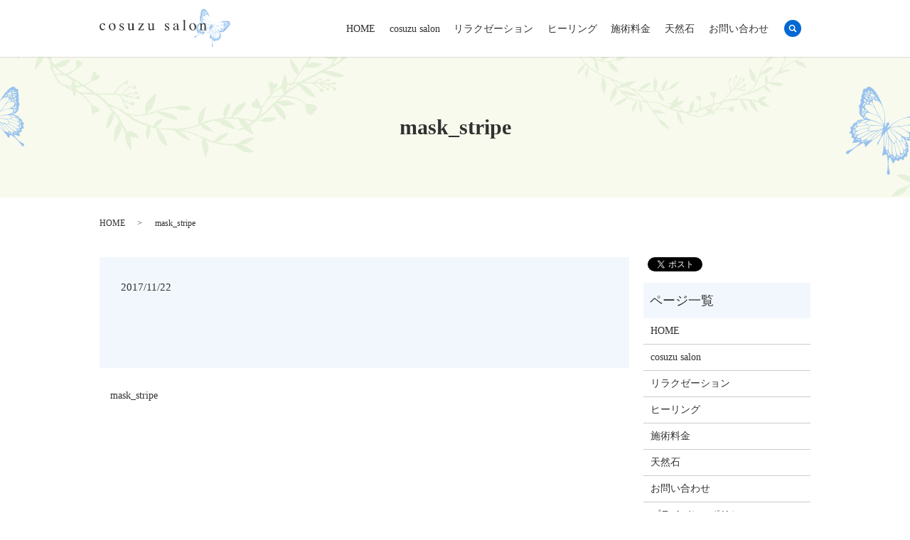

--- FILE ---
content_type: text/html; charset=UTF-8
request_url: https://www.cosuzu-salon.com/mask_stripe
body_size: 3193
content:
  <!DOCTYPE HTML>
<html lang="ja" prefix="og: http://ogp.me/ns#">
<head>
  <meta charset="utf-8">
  <meta http-equiv="X-UA-Compatible" content="IE=edge,chrome=1">
  <meta name="viewport" content="width=device-width, initial-scale=1">
  <title>&raquo; mask_stripe</title>
  <link rel='dns-prefetch' href='//s.w.org' />
<link rel='stylesheet' id='sb_instagram_styles-css'  href='https://www.cosuzu-salon.com/wp-content/plugins/instagram-feed/css/sb-instagram-2-2.min.css?ver=2.2.1' type='text/css' media='all' />
<link rel='stylesheet' id='contact-form-7-css'  href='https://www.cosuzu-salon.com/wp-content/plugins/contact-form-7/includes/css/styles.css?ver=5.1.7' type='text/css' media='all' />
<script type='text/javascript' src='https://www.cosuzu-salon.com/wp-content/themes/cosuzu-salon.com/assets/js/vendor/jquery.min.js?ver=4.9.26'></script>
<link rel='shortlink' href='https://www.cosuzu-salon.com/?p=45' />
  <link rel="stylesheet" href="https://www.cosuzu-salon.com/wp-content/themes/cosuzu-salon.com/assets/css/main.css?1768581528">
  <script src="https://www.cosuzu-salon.com/wp-content/themes/cosuzu-salon.com/assets/js/vendor/respond.min.js"></script>
  <script type="application/ld+json">
  {
    "@context": "http://schema.org",
    "@type": "BreadcrumbList",
    "itemListElement":
    [
      {
        "@type": "ListItem",
        "position": 1,
        "item":
        {
          "@id": "https://www.cosuzu-salon.com/",
          "name": "cosuzu salon"
        }
      },
      {
        "@type": "ListItem",
        "position": 2,
        "item":
        {
          "@id": "https://www.cosuzu-salon.com/mask_stripe/",
          "name": "mask_stripe"
        }
      }
    ]
  }
  </script>


  <script type="application/ld+json">
  {
    "@context": "http://schema.org/",
    "@type": "DaySpa",
    "name": "cosuzu salon（コスズサロン）",
    "address": "〒141-0021　東京都品川区上大崎2-14-3　三笠ビル402",
    "telephone": "080-9398-0396",
    "faxNumber": "",
    "url": "https://www.cosuzu-salon.com",
    "email": "info@cosuzu-salon.com",
    "image": "https://www.cosuzu-salon.com/wp-content/uploads/logo_ogp.jpg",
    "logo": "https://www.cosuzu-salon.com/wp-content/uploads/logo.svg"
  }
  </script>
</head>
<body class="scrollTop">

  <div id="fb-root"></div>
  <script>(function(d, s, id) {
    var js, fjs = d.getElementsByTagName(s)[0];
    if (d.getElementById(id)) return;
    js = d.createElement(s); js.id = id;
    js.src = "//connect.facebook.net/ja_JP/sdk.js#xfbml=1&version=v2.9";
    fjs.parentNode.insertBefore(js, fjs);
  }(document, 'script', 'facebook-jssdk'));</script>

  <header>
    <div class="primary_header">
      <div class="container">
                <div class="title">
                      <a href="https://www.cosuzu-salon.com/">
              <object type="image/svg+xml" data="/wp-content/uploads/logo.svg" alt="cosuzu salon"></object>
            </a>
                  </div>
        <nav class="global_nav"><ul><li><a href="https://www.cosuzu-salon.com/">HOME</a></li>
<li><a href="https://www.cosuzu-salon.com/salon">cosuzu salon</a></li>
<li><a href="https://www.cosuzu-salon.com/relaxation">リラクゼーション</a></li>
<li><a href="https://www.cosuzu-salon.com/healing">ヒーリング</a></li>
<li><a href="https://www.cosuzu-salon.com/fee">施術料金</a></li>
<li><a href="https://www.cosuzu-salon.com/power_stone">天然石</a></li>
<li><a href="https://www.cosuzu-salon.com/contact">お問い合わせ</a></li>

              <li class="gnav_search">
                <a href="#">search</a>
  <div class="epress_search">
    <form method="get" action="https://www.cosuzu-salon.com/">
      <input type="text" placeholder="" class="text" name="s" autocomplete="off" value="">
      <input type="submit" value="Search" class="submit">
    </form>
  </div>
  </li>
            </ul>
            <div class="menu_icon">
              <a href="#menu"><span>メニュー開閉</span></a>
            </div></nav>      </div>
    </div>
  </header>

  <main>
              <h1 class="wow" style="">
      mask_stripe            </h1>

    
    <div class="bread_wrap">
      <div class="container gutters">
        <div class="row bread">
              <ul class="col span_12">
              <li><a href="https://www.cosuzu-salon.com">HOME</a></li>
                      <li>mask_stripe</li>
                  </ul>
          </div>
      </div>
    </div>
    <section>
      <div class="container gutters">
        <div class="row">
                    <div class="col span_9 column_main">
                  <article class="row article_detail">
      <div class="article_date">
        <p>2017/11/22</p>
      </div>
      <div class="row">
              <div class="col span_12">
          <p class="attachment"><a href='/wp-content/uploads/mask_stripe.png'><img width="4" height="4" src="/wp-content/uploads/mask_stripe.png" class="attachment-medium size-medium" alt="" /></a></p>
        </div>
            </div>

          </article>

    <div class='epress_pager'>
      <div class="epress_pager_prev">
        <a href="https://www.cosuzu-salon.com/mask_stripe" rel="prev">mask_stripe</a>      </div>
      <div class="epress_pager_next">
              </div>
    </div>
                </div>
          <div class="col span_3 column_sub">
            <div>
<style>
.share_button {
  letter-spacing: -.40em;
  padding-top: 30px;
  margin-bottom: 7%;
}
.share_button > * {
  letter-spacing: normal;
}
.column_sub .share_button {
  margin-top: 0;
  padding-top: 0;
}
</style>
  <div class="container share_button">
    <!-- Facebook -->
    <style media="screen">
      .share_button > * {vertical-align: bottom; margin:0 2px;}
    </style>
    <div class="fb-share-button" data-href="https://www.cosuzu-salon.com/mask_stripe" data-layout="button" data-size="small" data-mobile-iframe="false"><a class="fb-xfbml-parse-ignore" target="_blank" href="https://www.facebook.com/sharer/sharer.php?u=http%3A%2F%2Fweb01.iflag.jp%2Fshinki%2F1704%2Fshin-limited%2Fhtml%2Findex.html&amp;src=sdkpreparse">シェア</a></div>
    <!-- Twitter -->
    <a href="https://twitter.com/share" class="twitter-share-button">Tweet</a>
    <!-- LINE -->
    <div class="line-it-button" data-lang="ja" data-type="share-a" data-url="https://www.cosuzu-salon.com/mask_stripe" style="display: none;"></div>
  </div>
</div>
<div class="sidebar">
  <div class="widget_wrap"><p class="widget_header">ページ一覧</p>		<ul>
			<li class="page_item page-item-11"><a href="https://www.cosuzu-salon.com/">HOME</a></li>
<li class="page_item page-item-32"><a href="https://www.cosuzu-salon.com/salon">cosuzu salon</a></li>
<li class="page_item page-item-30"><a href="https://www.cosuzu-salon.com/relaxation">リラクゼーション</a></li>
<li class="page_item page-item-26"><a href="https://www.cosuzu-salon.com/healing">ヒーリング</a></li>
<li class="page_item page-item-34"><a href="https://www.cosuzu-salon.com/fee">施術料金</a></li>
<li class="page_item page-item-28"><a href="https://www.cosuzu-salon.com/power_stone">天然石</a></li>
<li class="page_item page-item-8"><a href="https://www.cosuzu-salon.com/contact">お問い合わせ</a></li>
<li class="page_item page-item-6"><a href="https://www.cosuzu-salon.com/policy">プライバシーポリシー</a></li>
<li class="page_item page-item-10"><a href="https://www.cosuzu-salon.com/sitemap">サイトマップ</a></li>
		</ul>
		</div><div class="widget_wrap"><p class="widget_header">カテゴリー</p>		<ul>
	<li class="cat-item cat-item-2"><a href="https://www.cosuzu-salon.com/category/news" >お知らせ</a>
</li>
		</ul>
</div>		<div class="widget_wrap">		<p class="widget_header">最近の投稿</p>		<ul>
											<li>
					<a href="https://www.cosuzu-salon.com/news/7">ホームページをリニューアルしました。</a>
									</li>
					</ul>
		</div>1</div>
          </div>
                  </div>
      </div>
    </section>

  </main>
<footer>    <div class="footer_nav_wrap">
      <div class="container">
        <div class="row">
        <nav class="col span_12 pc-only"><ul><li><a href="https://www.cosuzu-salon.com/policy">プライバシーポリシー</a></li>
<li><a href="https://www.cosuzu-salon.com/sitemap">サイトマップ</a></li>
</ul></nav>        </div>
      </div>
    </div>
    <div class="footer_copyright_wrap">
      <div class="container">
        <div class="row">
          <div class="col span_12">
            <p>Copyright &copy; cosuzu salon All Rights Reserved.<br>
              【掲載の記事・写真・イラストなどの無断複写・転載を禁じます】</p>
          </div>
        </div>
      </div>
    </div>
    <p class="pagetop"><a href="#top"></a></p>
  </footer>

  <script src="https://www.cosuzu-salon.com/wp-content/themes/cosuzu-salon.com/assets/js/vendor/bundle.js"></script>
  <script src="https://www.cosuzu-salon.com/wp-content/themes/cosuzu-salon.com/assets/js/main.js?"></script>

  <!-- twitter -->
  <script>!function(d,s,id){var js,fjs=d.getElementsByTagName(s)[0],p=/^http:/.test(d.location)?'http':'https';if(!d.getElementById(id)){js=d.createElement(s);js.id=id;js.src=p+'://platform.twitter.com/widgets.js';fjs.parentNode.insertBefore(js,fjs);}}(document, 'script', 'twitter-wjs');</script>

  <script src="https://d.line-scdn.net/r/web/social-plugin/js/thirdparty/loader.min.js" async="async" defer="defer"></script>

  <!-- Instagram Feed JS -->
<script type="text/javascript">
var sbiajaxurl = "https://www.cosuzu-salon.com/wp-admin/admin-ajax.php";
</script>
<script type='text/javascript'>
/* <![CDATA[ */
var wpcf7 = {"apiSettings":{"root":"https:\/\/www.cosuzu-salon.com\/wp-json\/contact-form-7\/v1","namespace":"contact-form-7\/v1"}};
/* ]]> */
</script>
<script type='text/javascript' src='https://www.cosuzu-salon.com/wp-content/plugins/contact-form-7/includes/js/scripts.js?ver=5.1.7'></script>
</body>
</html>


--- FILE ---
content_type: image/svg+xml
request_url: https://www.cosuzu-salon.com/wp-content/uploads/logo.svg
body_size: 21855
content:
<?xml version="1.0" encoding="utf-8"?>
<!-- Generator: Adobe Illustrator 19.2.1, SVG Export Plug-In . SVG Version: 6.00 Build 0)  -->
<svg version="1.1" id="レイヤー_3" xmlns="http://www.w3.org/2000/svg" xmlns:xlink="http://www.w3.org/1999/xlink" x="0px"
	 y="0px" viewBox="0 0 184 53.2" style="enable-background:new 0 0 184 53.2;" xml:space="preserve">
<style type="text/css">
	.st0{fill:#99C3EE;}
	.st1{fill:#313131;}
</style>
<g>
	<g>
		<g>
			<path class="st0" d="M158.7,21.8C158.7,21.8,158.7,21.8,158.7,21.8L158.7,21.8c0-0.1,1.4-2.6,3.6-3l0,0c0,0,0,0,0,0l0,0
				c0,0,0,0,0,0l0,0C160.1,19.2,158.8,21.7,158.7,21.8L158.7,21.8C158.8,21.8,158.8,21.8,158.7,21.8L158.7,21.8L158.7,21.8
				C158.8,21.8,158.8,21.8,158.7,21.8L158.7,21.8L158.7,21.8L158.7,21.8C158.7,21.8,158.7,21.8,158.7,21.8L158.7,21.8z"/>
		</g>
		<path class="st0" d="M152,35c-0.8-0.4,1.9-2.9,2.5-5.8c1-5,2.9-5.8,2.9-5.8c0.2-2.4,1.4-1.7,1.4-1.7s1.3,0.6-0.5,2.1
			c0,0,0.4,2-3,5.7C153.2,31.8,152.8,35.4,152,35z"/>
		<g>
			<path class="st0" d="M158.4,21.6c0,0,0.1-0.2,0.1-0.5l0,0c0.1-0.3,0.2-0.8,0.2-1.3l0,0c0.1-1,0.1-2.2-0.4-2.9l0,0c0,0,0,0,0,0
				l0,0c0,0,0,0,0,0l0,0C159.4,18.2,158.4,21.6,158.4,21.6L158.4,21.6L158.4,21.6C158.4,21.6,158.4,21.6,158.4,21.6L158.4,21.6
				C158.4,21.6,158.4,21.6,158.4,21.6L158.4,21.6C158.4,21.6,158.4,21.6,158.4,21.6L158.4,21.6z"/>
		</g>
	</g>
	<path class="st0" d="M142.1,7.6c-0.8,0.7,0.8,1.8-0.8,3.4c-1,1,0.2,1.2-0.1,3.6c-0.3,2.5,1.1,2.8,2.1,4.2c0.5,0.7,0.7,0.8,1.1,0.9
		c0,0-1,0.4-2,0.1c-0.7-0.2-0.9,0.4-2,0.4c-1.1,0,0.1,0.8-2.1,1.6c-1.4,0.5,0.1,0.8-2.3,2.6c-1.3,1,1.5,1.1-0.6,3
		c-1.3,1.1,2.2,0.4,1.1,2.5c-0.8,1.7,2.7,0.4,0.9,3.2c-1.8,2.7,6.9-1.9,3,1.9c-2.6,2.5-4.9,3.3-6,3.6c-1.1,0.3-1.6,1.7-0.6,2.1
		c1.3,0.4,1.5-2,8.2-5.9c2.6-1.5,2.1-0.4,2.5,1.1c0.4,1.3,0.6,0.3,2.7-1.8c3.3-3.2,8.3-5.6,8.8-9.1c0,0,1.9-5.7-1.2-13.9
		c-3.1-8.3-6.8-11.8-8.7-10.9c-0.9,0.5-0.6,1.4-1.7,1c-1.7-0.5-1,3.1-1.9,3.8C141.8,5.7,143.1,6.6,142.1,7.6z M147.4,3
		c0.8,0.9,0.5,1-0.3,0.4c-0.3-0.2-0.6-0.1-0.8-0.5C146.1,2,146.6,2.1,147.4,3z M146.7,3.7c0.6,0.4,0.8,1.3,0.3,1.2
		c-0.6-0.1-0.7-0.4-0.9-0.8C145.7,3.1,146.2,3.4,146.7,3.7z M148.7,3.6c-0.3-0.3-0.4-0.2-0.5-0.7c-0.3-0.8,0.2-0.5,0.9,0.5
		C149.9,4.5,149.3,4.1,148.7,3.6z M144.4,14.3c0-0.2,0-0.3,0.2-0.4c0,0,0.1,0,0.2,0c0.2,0,0.3,0.2,0.4,0.4c0.2,0.2,0.4,0.4,0.6,0.6
		c0.4,0.5-0.2,0.3-0.5,0.2C144.7,15,144.4,14.9,144.4,14.3z M144,15.2c0.3-0.1,0.7,0.1,0.9,0.2c0.4,0.2,0,0.4-0.3,0.5
		c-0.3,0.1-0.6,0.3-0.9,0.1C143.4,15.8,143.6,15.3,144,15.2z M145.8,10.7c2.6-0.4,4.5,1.8,4.9,2.7c0,0,0,0,0,0
		c0.2,0.4,0.4,0.8,0.6,1.2c0.3,0.7,0.7,1.3,1.1,1.9c0.2,0.3,0.3,0.6,0.5,0.8c0.1,0.1,0.4,0.5,0.4,0.7c0,0,0,0,0,0
		c-0.1-0.1-0.3-0.2-0.4-0.3c-0.1-0.1-0.3-0.1-0.4-0.2c-0.4-0.2-0.8-0.4-1.2-0.5c-0.6-0.3-1.1-0.4-1.6-0.6c-1.4-0.5-2.5-1-4.1-2.5
		C144.2,12.7,143.9,11,145.8,10.7z M148.3,7.3c1.2,0.5,0.6,0.6-0.2,0.5c-0.4-0.1-0.4,0.1-0.8-0.4C146.7,6.6,147,6.7,148.3,7.3z
		 M147.3,8.7c-0.5,0-0.6,0-0.7-0.1c-0.1-0.1-0.3-0.8,0.3-0.5C147.4,8.3,147.5,8.7,147.3,8.7z M149.8,7.4c-0.2,0-0.4,0.3-0.7-0.4
		c-0.4-0.7-0.2-0.7,0.5-0.4C150.5,7,150.2,7.3,149.8,7.4z M149.5,6.1C149,6,148.1,6.1,148,5.2c-0.1-0.9-0.2-1.2,0.9-0.9
		C150,4.6,151.4,6.8,149.5,6.1z M149,9.9c1.2,2.6,1.7,3,0.1,1.6c-0.7-0.6-1.2-0.5-1.5-1.3C147.2,9,148.3,8.4,149,9.9z M144.4,10.8
		c-0.3,0-0.6-0.8-0.4-1.1c0.2-0.3,0.5,0.1,0.6,0.2c0.2,0.1,0.7,0.4,0.4,0.7C144.9,10.7,144.6,10.8,144.4,10.8z M146.1,8.9
		c1.1,0.8,1.1,1.5,0.2,1.3c-0.8-0.2-0.9-0.2-0.7-0.7C145.7,9.1,145.1,8.2,146.1,8.9z M145.2,7c-0.6-0.5-0.2-1.8,0.2-1.1
		c0.5,0.7,0.3,0.5,1.2,1.3c0.1,0.1,0.5,0.4,0,0.4C145.9,7.7,145.6,7.4,145.2,7z M147.8,5.7c0.6,0.6,0.9,1.3,0.5,1.2
		c-0.7-0.2-0.8-0.3-0.8-0.5C147.4,6.3,146.6,4.7,147.8,5.7z M150.9,5.7c-0.4,0-0.4-0.6-0.7-1.1c-0.3-0.5,0-0.2,0.3,0.2
		C151,5.4,151.3,5.7,150.9,5.7z M151.4,7.6c-0.3-0.2-0.4-0.2-0.6-0.6c-0.6-1.2,0.3-0.9,1,0.3C152.6,8.4,152.2,8,151.4,7.6z
		 M155.1,21.2c-0.9-2.6-2.7-4.4-4.3-8c-1.4-3.2-2-3.5-1.7-4.8c0.5-1.9,2.6,0.6,2.6,0.6s-0.7-1.5,1-0.2c3.2,2.5,3.8,8.9,3.7,11.9
		C156.3,22,156,23.9,155.1,21.2z M155.7,23.1c-0.1,0-0.3-0.1-0.3-0.2c-0.3-0.1-0.5-0.3-0.8-0.4c-1-0.5-2.1-1-3.2-1.4
		c-1.2-0.5-2.4-0.9-3.7-1.3c-3.1-1-3.7-3.2-2.7-3.6c1-0.3,0.1-1.2,4,0.2c0.2,0.1,0.4,0.2,0.6,0.2c3.3,1.3,3.8,1.8,4.2,2.3
		c0.4,0.7,0.8,1.5,1.1,2.3c0.1,0.3,0.2,0.5,0.3,0.8c0.1,0.3,0.2,0.5,0.4,0.7C155.6,22.8,155.8,23.1,155.7,23.1z M155.7,23.7
		C155.6,23.7,155.6,23.7,155.7,23.7c-0.2,0-0.4-0.1-0.6-0.1c-0.2,0-0.4,0-0.6-0.1c-0.4-0.1-0.9-0.1-1.3-0.1
		c-1.1-0.1-2.1-0.1-3.2-0.1c-1,0-2.1-0.1-3.1-0.3c-0.6-0.1-1.4-0.4-1.7-1c-0.3-0.8,0.7-0.8,1.1-1c0.5-0.3,0.8-0.6,1.3-0.6
		c0.7,0,1.4,0.2,2,0.5c0.8,0.4,1.6,0.5,2.4,0.8c0.8,0.3,1.6,0.6,2.4,1.1c0.2,0.1,0.4,0.3,0.7,0.4C155.2,23.2,156,23.6,155.7,23.7z
		 M148.2,23.5c-0.6,0.2-0.7,0.4-1.4,1.1c-0.6,0.6-3.3,0.5-6.1,1.7c-2.7,1.2-2.6-1.1-0.4-2.1c1-0.4,1.2,0,3.3-0.7
		C145.9,22.7,148.4,23.4,148.2,23.5z M154.6,25.4c-0.9,0.3-1.8,0.6-2.6,0.9c-0.7,0.2-1.5,0.1-2.1,0.1c-0.7,0-1.3,0.1-2,0.2
		c-1,0-1.4-0.6-0.9-1.5c0.9-1.9,1.7-1.6,2.5-1.6c1.5,0,2.9-0.1,5.2,0.2l0,0c0.3,0.2,1.1,0.2,1,0.7C155.5,24.8,154.9,25.3,154.6,25.4
		z M149.3,30.7c0.4-0.4,0.7-0.9,1.2-1.2c0.9-0.8,2-1.5,2.9-2.3c0,0,0,0,0,0c0.3-0.3,0.6-0.6,0.9-0.9c0.1-0.1,0.6-0.7,0.8-0.5
		c0.1,0.1,0,0.4,0,0.5c-0.1,0.7-0.4,1.3-0.9,1.8c-1.4,1.4-3,2.5-4.5,3.7c-0.4,0.3-0.9,0.9-1.4,0.6C148.1,32,149.2,30.8,149.3,30.7z
		 M145.7,32.3c-0.6-0.6,0.8-1.6,1.2-2c0.3-0.3,0.7-0.5,1.1-0.7c0.4-0.3,0.9-0.7,1.3-1c1.1-0.8,2.2-1.5,3.4-2.1
		c0.2-0.1,0.5-0.3,0.8-0.4c0.2-0.1,0.4-0.1,0.6-0.1c-0.2,0.6-1,1.2-1.5,1.6c-0.3,0.2-0.6,0.4-0.9,0.6c-0.8,0.7-1.7,1.4-2.4,2.2
		c-0.6,0.7-1.1,1.7-2,2C146.8,32.5,146,32.6,145.7,32.3z M144.6,32.6c0.1-0.1,0.3-0.3,0.4-0.2c0.1,0,0.2,0.2,0.4,0.3
		c0.3,0.2,0.1,0.3-0.2,0.3c-0.2,0.1-0.6,0.3-0.8,0C144.4,32.9,144.5,32.8,144.6,32.6z M142.7,32.7c0.3,0,0.5-0.1,0.8-0.2
		c0.2,0,0.5-0.1,0.6,0c0.3,0.2-0.3,0.5-0.5,0.6c-0.3,0.1-1.1,0.4-1.1-0.2C142.4,32.7,142.5,32.8,142.7,32.7z M142.8,30.7
		c0.7-0.4,1.5-0.9,2.2-1.3c0.9-0.6,1.8-1.1,2.7-1.7c0.6-0.3,1.3-0.6,1.9-0.8c0.4-0.1,1.3-0.3,1.7-0.1c0,0,0,0,0,0
		c-0.4,0.4-1,0.6-1.4,1c-0.6,0.5-1.3,0.9-1.9,1.4c-0.8,0.6-1.7,1.3-2.5,2C143.4,33.1,140.6,31.9,142.8,30.7z M140.5,32.1
		c0.2-0.1,0.3-0.2,0.5-0.3c0.1-0.1,0.4-0.3,0.4-0.1c0,0.1,0,0.2,0,0.2c0,0.1,0,0.1,0.1,0.2c0,0,0,0,0,0c0.1,0.3-0.2,0.3-0.4,0.3
		C140.9,32.4,140.1,32.3,140.5,32.1z M139.4,31.5c0-0.1,0-0.2,0.2-0.2c0.1,0,0.3,0.1,0.4,0.2c0.1,0.1,0.2,0.1,0.1,0.2
		c-0.1,0.2-0.7,0.4-0.8,0.1C139.3,31.7,139.4,31.6,139.4,31.5z M143.4,27.9c0.8-0.5,3.1-1.4,3.4-1.2c0.3,0.1,0.6,0.2,0.9,0.2
		c0.2,0,0.5,0,0.7-0.1c0,0,0.1,0,0.1,0c0.1,0,0.2,0,0.3,0c0,0,0.1,0,0.1,0c0,0.1-0.3,0.2-0.4,0.2c-0.3,0.1-0.5,0.3-0.8,0.4
		c-0.4,0.2-0.8,0.4-1.2,0.7c-0.5,0.3-1.1,0.7-1.6,1c-3.2,2.1-5.4,2.5-5,1.2C140.3,28.9,141.5,29.1,143.4,27.9z M138.5,29.4
		c0.1-0.2,0.3-0.1,0.5-0.1c0.2,0,0.4,0,0.6,0.1c0.3,0.2-0.1,0.3-0.3,0.4c0,0-0.1,0-0.1,0c-0.1,0.1-0.2,0.2-0.4,0.3
		c-0.2,0.1-0.6,0-0.6-0.3C138.2,29.8,138.4,29.6,138.5,29.4z M139,27.6c0.6-0.5,1.2-0.8,1.8-1.2c1-0.5,2-0.7,3.1-0.9
		c0.5-0.1,0.9-0.1,1.4-0.2c0.2,0,0.4-0.1,0.6-0.1c0.1,0,0.6-0.2,0.7-0.1c0,0,0,0,0,0c0.1,0.1-0.2,1-0.2,1.1c0,0.7-1.3,0.5-3.8,1.9
		C140.1,29.5,137.3,28.9,139,27.6z M138.4,28.9c0.2,0.1,0.1,0.1,0,0.2c0,0-0.1,0.1-0.2,0.1c-0.1,0.1-0.3,0.1-0.3-0.1
		C137.9,28.8,138.2,28.8,138.4,28.9z M137.6,27c0.2-0.2,0.7-0.3,1-0.2c0.5,0.2,0,0.5-0.2,0.7c-0.2,0.2-0.5,0.6-0.8,0.5
		C137.2,27.9,137.4,27.2,137.6,27z M138.4,25.7c0,0.2-0.2,0.7-0.4,0.8c-0.2,0.1-0.5-0.1-0.5-0.4C137.5,25.9,138.3,25.3,138.4,25.7z
		 M138.5,23.9c0.1-0.1,0.3-0.1,0.5-0.1c0.2,0,0.5,0,0.4,0.3c0,0.2-0.3,0.4-0.5,0.5c-0.1,0.1-0.2,0.3-0.3,0.4
		c-0.2,0.1-0.6,0.1-0.6-0.2C138,24.4,138.3,24,138.5,23.9z M137.7,24.4c-0.1,0-0.1-0.1-0.1-0.2c0-0.1,0.1-0.1,0.2-0.2
		C138.2,23.8,137.9,24.4,137.7,24.4z M139.1,23.1c0.1,0.1,0,0.2-0.1,0.3c0,0-0.1,0-0.2,0c-0.1,0-0.3,0.1-0.4,0
		c-0.1-0.1,0-0.2,0.1-0.3C138.7,23,139,22.8,139.1,23.1z M140.9,21.3c0.3,0.3-0.3,0.4-0.5,0.5c-0.1,0.1-0.4,0.3-0.6,0.2
		c-0.2-0.1-0.1-0.5,0.1-0.6C140.1,21.3,140.6,21.1,140.9,21.3z M141.1,21.1c-0.4-0.1-0.2-0.4,0.1-0.5c0.2,0,0.5,0,0.6,0.2
		C141.7,21,141.4,21.1,141.1,21.1z M143.9,21.7c1.4-0.3,0.9,0,1.2,0.4c0.1,0.1,0.7,0.8,0.8,0.7c-0.1,0.2-0.4,0-0.5,0
		c-0.2,0-0.3,0-0.5,0.1c-0.6,0.1-1.1,0.3-1.7,0.5c-0.8,0.2-1.5,0.3-2.3,0.4c-2.6,0.2-0.6-1.6,0.5-1.9
		C141.9,21.6,143,21.9,143.9,21.7z M145.9,20.1c0.2,0,0.5,0,0.6,0.1c0.1,0.1,0.2,0.1,0.2,0.2c0,0.2-0.4,0.3-0.5,0.4
		c-0.4,0.2-0.9,0.3-1.3,0.5c-0.8,0.3-1.6,0.4-2.4,0.3c-1.4-0.2,0.5-0.9,1-1.1C144.2,20.2,145,19.9,145.9,20.1z M144.2,18.1
		c0.3,0,0.8,0.4,1,0.7c0.4,0.6-0.7,0.2-0.9,0.1C143.9,18.7,143.7,18.2,144.2,18.1z M143.6,16.3C143.6,16.4,143.6,16.4,143.6,16.3
		c0.2,0.3,0.3,0.6,0.5,0.9c0.1,0.1,0.2,0.3,0.1,0.4c-0.1,0.2-0.7-0.3-0.8-0.4c-0.1-0.1-0.3-0.2-0.4-0.4c-0.2-0.2-0.5-0.6-0.4-0.8
		C142.8,15.6,143.4,16.1,143.6,16.3z M142.5,14.8c0.2,0,0.6,0.2,0.7,0.5c0,0.3-0.2,0.3-0.4,0.2C142.7,15.4,142.2,14.9,142.5,14.8z
		 M143.1,12.8c0.4-0.4,0.7,0.5,0.7,0.8c0,0.2,0.1,0.4,0.1,0.6c0,0.2,0.3,0.6,0.1,0.7c-0.2,0.1-0.5,0-0.7-0.1
		c-0.2-0.2-0.4-0.3-0.3-0.6C143,13.8,142.8,13,143.1,12.8z M143.6,10.3c0.1,0.1,0.1,0.2,0.1,0.2c0.1,0.1,0.2,0.2,0.2,0.3
		c0,0.1,0.1,0.2,0.1,0.3c0,0.2-0.1,0.5-0.3,0.4c-0.1-0.1-0.2-0.2-0.3-0.3c-0.1-0.2-0.1-0.5-0.1-0.7
		C143.4,10.6,143.4,10.1,143.6,10.3z M144.2,7.5C144.2,7.5,144.2,7.5,144.2,7.5c0.1,0,0.3,0,0.4,0c0.1,0.1,0.3,0.2,0.3,0.3
		c0.1,0.1,0.2,0.3,0.2,0.4c0,0.1,0,0.3,0,0.4c0,0.1,0,0.2,0,0.4c0,0.1,0.1,0.4-0.1,0.4c-0.1,0-0.2-0.1-0.3-0.1
		c-0.1-0.1-0.2-0.1-0.3-0.2c-0.1-0.1-0.1-0.2-0.1-0.3c-0.1-0.2-0.2-0.4-0.2-0.7C144,7.9,144,7.6,144.2,7.5z M146.3,5.3
		c0.8,0.9,0.5,0.9-0.2,0.7c-0.3-0.1-0.3-0.1-0.6-0.4C144.9,4.7,145.5,4.4,146.3,5.3z M144.3,5.2c0-0.1,0.1-0.2,0.2-0.2
		c0,0,0.1,0,0.1,0.1c0.1,0.1,0.1,0.1,0.2,0.2c0.1,0.1,0.1,0.2,0.1,0.3c0,0.1-0.1,0.2-0.2,0.2c0,0-0.1,0.1-0.1,0.2
		c0,0-0.1,0.1-0.1,0.1c0,0-0.1,0-0.1,0c0,0-0.1,0-0.1-0.1c0,0,0-0.1,0-0.1c0,0,0,0,0-0.1c0,0,0,0,0-0.1c0,0,0,0,0-0.1c0,0,0,0,0-0.1
		c0,0,0-0.1,0-0.1c0,0,0,0,0-0.1c0,0,0-0.1,0-0.1C144.3,5.3,144.3,5.3,144.3,5.2z M145.5,3.9c0.1,0.3,0.5,0.7,0,0.5
		c-0.3-0.2-1,0.3-0.8-0.6C144.8,2.6,145.1,3.2,145.5,3.9z"/>
	<path class="st0" d="M181.7,24.8c0.1-1.1,3.3-2.7,2-3.8c-0.9-0.7,0-1-0.2-1.9c-0.3-2.1-5.4-2.9-13.9-0.6c-8.5,2.3-12,7.3-12,7.3
		c-2.4,2.5-1.5,7.9-2.1,12.5c-0.4,3-1.1,3.8,0.2,3.3c1.4-0.5,2-1.6,2.4,1.4c0.9,7.7-1,9.3,0.1,10.1c0.9,0.7,1.7-0.6,1.3-1.7
		c-0.4-1.1-1.1-3.5-0.6-7c0.7-5.4,2.1,4.4,3.3,1.3c1.1-3.1,2.2,0.5,3.1-1.2c1.1-2.1,2.5,1.1,2.7-0.6c0.3-2.8,2-0.6,2.1-2.3
		c0-2.9,1.1-2,0.7-3.3c-0.7-2.3,0.6-1.8,0-2.6c-0.6-0.9-0.3-1.4-0.9-1.8c-0.8-0.6-1-1.7-1-1.7c0.4,0.3,0.6,0.4,1.4,0.4
		c1.7,0,2.8,1,4.6-0.8c1.8-1.7,2.6-0.8,2.9-2.2c0.4-2.2,2.1-1.6,2.3-2.6C180.1,25.4,181.6,25.9,181.7,24.8z M181.2,20.6
		c-0.5,0.2-0.5-0.2-0.9-0.3c-0.9-0.3-1-0.6,0.2-0.5C181.7,19.9,182.1,20.3,181.2,20.6z M180.4,21.5c-0.4,0.1-0.7,0.2-1.2-0.2
		c-0.4-0.4,0.4-0.7,1.1-0.5C180.9,21,181.4,21.2,180.4,21.5z M179.1,18.7c1.3,0,1.8,0.2,1,0.4c-0.5,0.1-0.5,0-0.9,0
		C178.5,19,177.9,18.7,179.1,18.7z M172,28.7c-0.2-0.2-0.8-0.5-0.1-0.5c0.3,0,0.6,0.1,0.9,0.1c0.2,0,0.4,0,0.5,0.1
		c0,0,0.1,0.1,0.1,0.1c0,0.1-0.1,0.3-0.2,0.4C172.7,29.2,172.4,29.1,172,28.7z M172.1,30.5c-0.3-0.1-0.3-0.5-0.4-0.8
		c-0.1-0.3-0.2-0.7,0.2-0.5c0.2,0.1,0.6,0.3,0.7,0.6C172.8,30.1,172.5,30.6,172.1,30.5z M172.7,27.8c-2.3-0.4-3.2-1-4.5-1.8
		c-0.4-0.3-0.9-0.6-1.4-0.9c-0.4-0.2-0.7-0.4-1.1-0.6c-0.1-0.1-0.3-0.1-0.4-0.2c-0.1-0.1-0.3-0.1-0.5-0.2c0,0,0,0,0,0
		c0.1-0.1,0.6-0.1,0.8-0.1c0.3,0,0.7,0,1-0.1c0.7-0.1,1.5-0.1,2.2-0.3c0.4-0.1,0.9-0.2,1.3-0.2c0,0,0,0,0,0c0.9-0.2,3.9,0.1,5.1,2.4
		C176.1,27.4,174.6,28.1,172.7,27.8z M177.1,22.5c-0.6,0-0.6-0.1-0.8-0.4c-0.6-0.5-0.9-1.1,0.3-0.5C177.7,22.3,178,22.5,177.1,22.5z
		 M176.8,23.2c0.6,0.3-0.1,0.5-0.3,0.5c-0.1,0-0.2,0-0.5-0.5C175.8,23,176.2,22.9,176.8,23.2z M176.4,20.2c0.6,0.4,0.7,0.5-0.1,0.6
		c-0.8,0.1-0.7-0.2-0.8-0.4C175.3,20.1,175.4,19.6,176.4,20.2z M178.6,19.3c0.9,0.7,0.6,0.9-0.2,1.3c-0.8,0.4-1.2-0.3-1.7-0.7
		C175.1,18.8,177.7,18.6,178.6,19.3z M174.6,23.9c-0.8,0.3-1.1-0.2-1.9-0.4c-2.1-0.5-1.5-0.3,1.3-0.9
		C175.6,22.3,175.8,23.5,174.6,23.9z M175.8,26.2c0-0.4,0.6-0.2,0.8-0.1c0.2,0,0.6,0.1,0.5,0.4c-0.1,0.3-0.9,0.6-1.1,0.3
		C175.9,26.7,175.8,26.4,175.8,26.2z M176.3,25.2c-0.3,0.4-0.3,0.3-1-0.2c-0.7-0.6-0.1-1,1.2-0.6C177.6,24.7,176.6,24.8,176.3,25.2z
		 M177.2,23.2c-0.3-0.4,0.1-0.3,0.3-0.2c1.1,0.3,0.8,0.2,1.7,0.2c0.8,0,0,1-0.7,0.8C178,23.8,177.6,23.8,177.2,23.2z M177.7,21.8
		c-0.2,0.1-0.3,0.1-0.9-0.4c-0.3-0.2,0.4-0.4,1.3-0.3C179.6,21.4,177.8,21.7,177.7,21.8z M177.2,18.4c0.5,0,0.9,0.1,0.3,0.1
		c-0.6,0-1.1,0.4-1.3,0.1C176.1,18.3,176.4,18.4,177.2,18.4z M174.5,18.7c1.4-0.1,2.1,0.4,0.9,0.7c-0.5,0.1-0.5,0.1-0.9-0.1
		C173.6,18.9,173,18.9,174.5,18.7z M160.9,23c2.3-1.9,7.9-5.2,11.8-4.1c2,0.6,0.4,0.9,0.4,0.9s3.2,0.2,2,1.7c-0.9,1-1.4,0.7-4.9,1.5
		c-3.8,0.9-6.3,0.4-9,1.3S159.9,23.8,160.9,23z M159.7,24.9c0.3,0,0.6,0,0.8-0.1c0.2,0,0.5-0.1,0.8-0.2c0.8-0.3,1.7-0.4,2.5-0.5
		c0.6,0.1,1.3,0.1,4.3,2c0.2,0.1,0.4,0.2,0.5,0.4c3.5,2.3,2.2,2.1,2.5,3.1c0.3,1-1.8,1.8-4.5-0.1c-1.1-0.8-2.1-1.5-3.2-2.2
		c-1-0.6-2-1.2-3-1.7c-0.3-0.1-0.5-0.2-0.8-0.4c-0.1,0-0.3-0.1-0.3-0.2C159.3,24.9,159.6,24.9,159.7,24.9z M159.6,25.4
		c0.2,0.1,0.5,0.2,0.7,0.3c0.8,0.4,1.5,0.8,2.3,1.3c0.7,0.5,1.3,1.1,2.1,1.5c0.6,0.3,1.2,0.8,1.6,1.3c0.4,0.4,0.2,0.9,0.3,1.4
		c0.1,0.5,0.7,1.3-0.1,1.5c-0.6,0.2-1.3-0.4-1.8-0.8c-0.8-0.7-1.4-1.5-2.1-2.3c-0.6-0.8-1.3-1.7-1.9-2.5c-0.3-0.3-0.6-0.7-0.9-1
		c-0.1-0.1-0.3-0.3-0.4-0.4c-0.1-0.1-0.3-0.2-0.4-0.4c0,0,0,0,0-0.1C158.8,25,159.5,25.4,159.6,25.4z M166.2,34.9
		c0.7,2.2,1.1,2,1.4,3.1c0.5,2.3-1.3,3.8-1.9,0.9c-0.6-2.9-2.4-5-2.2-5.9c0.2-0.9,0.2-1.1,0-1.7C163.4,31,165.5,32.7,166.2,34.9z
		 M158.4,25.8c0.4-0.3,0.8,0.3,1.1,0.4l0,0c1.6,1.7,2.3,2.9,3.2,4.1c0.4,0.7,1.1,1.1,0.2,3c-0.5,0.9-1.2,0.9-1.7,0.1
		c-0.4-0.5-0.6-1.1-1-1.7c-0.4-0.6-0.9-1.1-1.2-1.8c-0.3-0.8-0.6-1.8-0.8-2.7C158,26.9,158.1,26.1,158.4,25.8z M156.5,36.3
		c-0.5-0.3-0.4-1-0.4-1.5c0.1-1.9,0-3.9,0.3-5.8c0.1-0.7,0.4-1.3,0.9-1.8c0.1-0.1,0.3-0.3,0.4-0.3c0.2,0.1,0.1,0.8,0.1,1
		c-0.1,0.4-0.1,0.8-0.2,1.3c0,0,0,0,0,0c-0.2,1.2-0.1,2.5-0.2,3.7c0,0.6-0.2,1.1-0.3,1.7C157,34.7,156.7,36.4,156.5,36.3z
		 M156.9,37.3c-0.3-0.9,0.2-1.9,0.4-2.7c0.3-1.1,0.3-2.2,0.4-3.3c0-0.4-0.1-0.7,0-1.1c0-0.6,0.1-1.6,0.4-2.2
		c0.1,0.1,0.2,0.3,0.2,0.5c0.1,0.3,0.1,0.7,0.1,0.9c0.2,1.3,0.3,2.6,0.3,3.9c0,0.6,0,1.1,0,1.7c0,0.4,0.1,0.9,0,1.3
		c0,0.5,0,2.2-0.9,2.1C157.4,38.4,157,37.7,156.9,37.3z M158,39.9c-0.3,0-0.4-0.4-0.4-0.6c-0.1-0.2-0.2-0.5,0.2-0.3
		c0.1,0,0.4,0,0.5,0.1c0.1,0.1,0.1,0.3,0.1,0.5C158.2,39.7,158.1,39.9,158,39.9z M159.2,41.5c-0.5,0.4-0.7-0.4-0.8-0.8
		c-0.1-0.2-0.2-0.9,0.2-0.8c0.1,0,0.3,0.3,0.3,0.5c0.2,0.2,0.2,0.5,0.3,0.7C159.4,41.3,159.5,41.4,159.2,41.5z M158.8,38
		c0.1-1,0.1-2.1,0.1-3.2c0-0.8,0-1.6,0-2.4c0-0.6-0.2-1.2-0.1-1.7c0,0,0,0,0,0c0.4,0.2,0.8,1,1,1.4c0.2,0.6,0.4,1.3,0.5,2
		c0.1,1.1,0.2,2.1,0.2,3.2c0.1,0.9,0.1,1.7,0.2,2.5C161.2,42.3,158.5,40.9,158.8,38z M160.5,42.3c-0.1-0.2-0.2-0.4,0-0.5
		c0,0,0,0,0,0c0.1,0,0.1,0,0.2-0.1c0.1,0,0.1-0.2,0.2-0.2c0.2,0,0.2,0.3,0.2,0.4c0,0.2,0,0.4,0,0.6C161.1,43,160.6,42.4,160.5,42.3z
		 M162,43.3c-0.2,0-0.4-0.5-0.3-0.7c0.1-0.1,0.1-0.1,0.2-0.1c0.1,0,0.3,0.1,0.4,0.2c0.1,0.1,0,0.2-0.1,0.3
		C162.1,43.2,162.1,43.3,162,43.3z M162.9,42c-0.9,1.1-1.8-1-2-4.8c0-0.6-0.1-1.3-0.1-1.9c0-0.5-0.1-0.9-0.2-1.4
		c0-0.3-0.1-0.6-0.1-0.9c0-0.1-0.1-0.4-0.1-0.4c0,0,0,0,0.1,0c0.1,0.1,0.1,0.2,0.1,0.2c0,0,0,0.1,0,0.1c0.1,0.2,0.2,0.4,0.3,0.6
		c0.2,0.3,0.5,0.5,0.7,0.6c0.3,0.2,1,2.5,1,3.5C162.9,40,163.8,40.8,162.9,42z M164.1,43.1c-0.2,0.1-0.5-0.1-0.5-0.3
		c0-0.2,0.1-0.3,0-0.5c0,0,0-0.1,0-0.1c-0.1-0.2-0.2-0.7,0.2-0.5c0.2,0.1,0.3,0.3,0.4,0.4c0.2,0.2,0.3,0.2,0.2,0.5
		C164.3,42.8,164.3,43,164.1,43.1z M163.1,38.5c-0.3-2.9-1.2-3.8-0.7-4.2c0.1-0.1,0.7-0.8,0.8-0.8c0,0,0,0,0,0
		c0.1,0,0.3,0.5,0.3,0.6c0.1,0.2,0.2,0.4,0.3,0.6c0.2,0.4,0.4,0.8,0.6,1.2c0.5,1,0.9,2,1.1,3c0.1,0.7,0.2,1.4,0.1,2.2
		C165.5,43.2,163.4,41.3,163.1,38.5z M165,42.9c-0.2,0.1-0.3,0-0.3-0.2c0-0.1,0-0.1,0-0.2c0-0.1,0-0.2,0.2-0.1
		C165.1,42.5,165.3,42.7,165,42.9z M166.1,42.5c-0.3-0.2-0.1-0.7-0.1-0.9c0.1-0.3,0-0.9,0.5-0.6c0.3,0.2,0.5,0.6,0.4,0.9
		C166.8,42.2,166.4,42.7,166.1,42.5z M167.6,41.5c-0.2,0.2-0.5,0.1-0.6-0.2c-0.1-0.2,0.2-0.7,0.4-0.8
		C167.8,40.3,167.8,41.3,167.6,41.5z M168.5,40.2c-0.2,0.1-0.5-0.2-0.5-0.4c0-0.1,0.1-0.3,0.1-0.4c0-0.2,0-0.5,0.1-0.7
		c0.2-0.2,0.4,0.1,0.5,0.2c0.1,0.1,0.2,0.3,0.2,0.4C168.9,39.5,168.7,40.1,168.5,40.2z M169.2,40c0,0.1,0.1,0.2,0,0.3
		c-0.1,0.1-0.2,0.1-0.2,0C168.8,40.2,169.1,39.5,169.2,40z M169.4,38.8c0,0.1-0.1,0.3-0.2,0.2c-0.1,0-0.1-0.2-0.2-0.3
		c0-0.1-0.1-0.1-0.1-0.2c0-0.1,0-0.2,0.2-0.2C169.4,38.3,169.5,38.6,169.4,38.8z M170.1,36.8c0,0.2-0.2,0.5-0.5,0.4
		c-0.2-0.1-0.2-0.4-0.2-0.6c0-0.2-0.3-0.8,0.1-0.7C169.9,36,170.1,36.5,170.1,36.8z M169.4,34.8c0.2,0,0.4,0.2,0.5,0.4
		c0.1,0.3-0.1,0.6-0.3,0.3C169.4,35.4,169.3,35,169.4,34.8z M168.9,35.9c0.4,1.1,0.1,3.7-1.3,1.5c-0.4-0.7-0.8-1.4-1.1-2.1
		c-0.2-0.6-0.4-1.1-0.6-1.6c-0.1-0.1-0.1-0.3-0.2-0.4c-0.1-0.1-0.3-0.2-0.3-0.4c0,0.1,0.9,0.2,1,0.2c0.5-0.1,0.5-0.6,1,0.7
		C167.8,34.5,168.7,35.2,168.9,35.9z M168.8,33.4c0.1,0.4,0.7,2.5-0.3,1.4c-0.6-0.6-1-1.3-1.2-2.1c-0.1-0.5-0.3-0.9-0.4-1.4
		c0-0.2-0.1-0.5,0-0.7c0,0,0.1,0,0.3,0c0.1,0.1,0.3,0.3,0.4,0.4C168.2,31.7,168.5,32.6,168.8,33.4z M169.5,31.8
		c-0.2-0.1-1.2-0.8-0.5-0.8c0.3,0,0.9,0.1,1.1,0.4C170.4,31.7,169.8,31.9,169.5,31.8z M172.8,31.4c-0.1,0.2-0.6,0.2-0.9,0.2
		c-0.2,0-0.4-0.1-0.5-0.1c-0.2,0-0.9-0.2-0.8-0.4c0.1-0.1,0.3-0.1,0.4-0.1c0.3,0,0.6-0.1,0.9-0.2c0,0,0,0,0.1,0
		C172.3,30.8,173.1,30.9,172.8,31.4z M173.1,30.9c-0.2-0.1-0.3-0.3-0.1-0.4c0.2-0.1,0.7,0.1,0.8,0.3C174,31,173.2,30.9,173.1,30.9z
		 M174.1,29.9c-0.2,0.2-0.4,0.2-0.7,0.1c-0.2-0.1-0.5-0.2-0.5-0.4c0-0.3,0.4-0.3,0.6-0.4c0.2-0.1,0.3-0.2,0.5-0.3
		c0.2-0.1,1.1-0.3,1,0.2C175.1,29.4,174.4,29.7,174.1,29.9z M176.7,27.6c-0.1,0.1-0.4,0.3-0.6,0.3c-0.1,0-0.3,0-0.4,0
		c-0.2-0.1,0-0.4,0.2-0.5c0.1,0,0.2-0.1,0.3-0.1c0.1,0,0.3,0,0.4,0c0.1,0,0.2-0.1,0.3-0.1C177.1,27.2,176.8,27.5,176.7,27.6z
		 M178.4,25.5c-0.2,0.1-0.4,0.2-0.7,0.3c-0.1,0-0.2,0.1-0.3,0.1c-0.1,0-0.2-0.1-0.3-0.1c-0.1,0-0.2-0.1-0.3-0.2
		c-0.1-0.2,0.1-0.3,0.3-0.4c0.1-0.1,0.2-0.1,0.3-0.2c0.1-0.1,0.2-0.2,0.3-0.3c0.1-0.1,0.3-0.1,0.4-0.1c0.2,0,0.3,0,0.5,0.1
		c0.1,0,0.2,0.1,0.2,0.3c0,0,0,0,0,0C178.8,25.2,178.5,25.4,178.4,25.5z M179.5,22.9c-0.4,0-0.4,0-0.7-0.2c-0.5-0.4-0.7-0.7,0.5-0.6
		C180.5,22.1,180.6,22.8,179.5,22.9z M180.4,23.7c0,0-0.1,0.1-0.1,0.1c0,0,0,0,0,0c0,0,0,0-0.1,0.1c0,0,0,0-0.1,0c0,0,0,0-0.1,0
		c0,0,0,0,0,0c0,0,0,0-0.1,0c0,0-0.1,0-0.1,0.1c0,0-0.1,0-0.1,0c0,0-0.1,0-0.1-0.1c0-0.1,0-0.1,0-0.2c0-0.1,0-0.1,0.1-0.2
		c0-0.1,0-0.2,0.1-0.3c0.1-0.1,0.1-0.1,0.2-0.1c0.1,0,0.2,0,0.3,0c0,0,0.1,0,0.1,0.1c0.1,0.1,0,0.2,0,0.2
		C180.5,23.6,180.5,23.7,180.4,23.7z M181.5,22.4c-0.7,0.6-0.7-0.1-1-0.3c-0.4-0.2,0.1-0.2,0.4-0.3
		C181.7,21.7,182.4,21.6,181.5,22.4z"/>
</g>
<g>
	<path class="st1" d="M8.1,26.9c-1.1,2.2-2.4,3.3-4.1,3.3c-2.2,0-3.9-2-3.9-4.8c0-3.1,2-5.2,4.7-5.2c1.8,0,3,0.9,3,2.1
		c0,0.6-0.4,1-1,1c-0.7,0-0.9-0.4-1-1.1c-0.2-0.9-0.5-1.3-1.4-1.3c-1.4,0-2.6,1.4-2.6,3.7c0,2.5,1.3,4.1,3.1,4.1c1.3,0,2.1-0.6,3-2
		L8.1,26.9z"/>
	<path class="st1" d="M13.1,25.3c0-3,2-5,4.9-5c2.8,0,4.6,1.9,4.6,4.9c0,3.1-1.9,5.1-4.8,5.1C15,30.2,13.1,28.2,13.1,25.3z M18,29.6
		c1.8,0,2.6-1.2,2.6-3.6c0-3.2-1.3-5.2-3.1-5.2c-1.6,0-2.6,1.3-2.6,3.8C15,27.7,16.3,29.6,18,29.6z"/>
	<path class="st1" d="M28.1,26.8h0.4c0.5,1.9,1.5,2.9,2.8,2.9c1.1,0,1.7-0.6,1.7-1.5c0-0.8-0.5-1.2-1.4-1.7l-1.8-1
		c-1.2-0.7-1.7-1.4-1.7-2.5c0-1.5,1.2-2.6,2.8-2.6c1,0,1.6,0.4,2,0.4c0.2,0,0.3-0.1,0.4-0.3h0.3l0.1,2.9h-0.4
		c-0.3-1.5-1.2-2.3-2.3-2.3c-0.9,0-1.5,0.6-1.5,1.3c0,0.7,0.5,1.2,1.4,1.7l1.7,0.9c1.2,0.7,1.8,1.5,1.8,2.6c0,1.6-1.2,2.8-2.9,2.8
		c-1.1,0-1.9-0.4-2.4-0.4c-0.3,0-0.4,0.1-0.5,0.3h-0.3L28.1,26.8z"/>
	<path class="st1" d="M48.8,28.9c0.2,0,0.3,0,0.5,0v0.4c-0.9,0.2-1.9,0.5-3.2,1.1v-1.6c-1.1,1-2.1,1.5-3.1,1.5
		c-2.1,0-2.5-1.2-2.5-3.7v-3.6c0-1.3,0-1.8-1.4-1.8h-0.1v-0.4l3.2-0.2v5.9c0,1.7,0.5,2.5,1.7,2.5c0.8,0,1.5-0.4,2.2-1.1v-5.3
		c0-1.2-0.1-1.5-1.4-1.5v-0.4l3.2-0.2v7.2C47.9,28.6,48,28.9,48.8,28.9z"/>
	<path class="st1" d="M54.3,29.5l5.7-8.3h-2.6c-1.3,0-1.9,0.4-2.2,1.9h-0.4l0.2-2.6h7.4v0.2l-5.8,8.5h3c1.5,0,2.2-0.6,2.3-2h0.4
		L62.1,30h-7.7V29.5z"/>
	<path class="st1" d="M77.2,28.9c0.2,0,0.3,0,0.5,0v0.4c-0.9,0.2-1.9,0.5-3.2,1.1v-1.6c-1.1,1-2.1,1.5-3.1,1.5
		c-2.1,0-2.5-1.2-2.5-3.7v-3.6c0-1.3,0-1.8-1.4-1.8h-0.1v-0.4l3.2-0.2v5.9c0,1.7,0.5,2.5,1.7,2.5c0.8,0,1.5-0.4,2.2-1.1v-5.3
		c0-1.2-0.1-1.5-1.4-1.5v-0.4l3.2-0.2v7.2C76.2,28.6,76.4,28.9,77.2,28.9z"/>
	<path class="st1" d="M91.9,26.8h0.4c0.5,1.9,1.5,2.9,2.8,2.9c1.1,0,1.7-0.6,1.7-1.5c0-0.8-0.5-1.2-1.4-1.7l-1.8-1
		c-1.2-0.7-1.7-1.4-1.7-2.5c0-1.5,1.2-2.6,2.8-2.6c1,0,1.6,0.4,2,0.4c0.2,0,0.3-0.1,0.4-0.3h0.3l0.1,2.9h-0.4
		c-0.3-1.5-1.2-2.3-2.3-2.3c-0.9,0-1.5,0.6-1.5,1.3c0,0.7,0.5,1.2,1.4,1.7l1.7,0.9c1.2,0.7,1.8,1.5,1.8,2.6c0,1.6-1.2,2.8-2.9,2.8
		c-1.1,0-1.9-0.4-2.4-0.4c-0.3,0-0.4,0.1-0.5,0.3H92L91.9,26.8z"/>
	<path class="st1" d="M105.9,30.1c-1.4,0-2.3-0.9-2.3-2.2c0-1.9,1.7-2.8,5.3-4v-1.1c0-1.4-0.4-2-1.6-2c-0.9,0-1.6,0.5-1.6,1.1
		c0,0.1,0.1,0.4,0.1,0.7c0,0.5-0.4,0.9-0.9,0.9c-0.6,0-0.9-0.4-0.9-1c0-1.1,1.4-2.1,3.4-2.1c2.3,0,3.3,1,3.3,3.1V28
		c0,0.6,0.1,1,0.6,1c0.3,0,0.5-0.1,0.8-0.4l0.2,0.3c-0.6,0.8-1.4,1.2-2,1.2c-0.7,0-1-0.4-1.3-1.3C107.8,29.7,106.8,30.1,105.9,30.1z
		 M108.9,24.5c-2.4,0.8-3.6,1.7-3.6,2.9c0,1,0.7,1.8,1.6,1.8c0.7,0,1.5-0.4,2-1.1V24.5z"/>
	<path class="st1" d="M117,29.6c1.3,0,1.4-0.4,1.4-1.6v-9.9c0-1,0-1.3-1-1.3h-0.3v-0.4c0.7-0.1,1.8-0.4,3.1-0.9v12.6
		c0,1.1,0.3,1.5,1.4,1.5V30H117V29.6z"/>
	<path class="st1" d="M126.3,25.3c0-3,2-5,4.9-5c2.8,0,4.6,1.9,4.6,4.9c0,3.1-1.9,5.1-4.8,5.1C128.3,30.2,126.3,28.2,126.3,25.3z
		 M131.3,29.6c1.8,0,2.6-1.2,2.6-3.6c0-3.2-1.3-5.2-3.1-5.2c-1.6,0-2.6,1.3-2.6,3.8C128.2,27.7,129.6,29.6,131.3,29.6z"/>
	<path class="st1" d="M140.7,29.6c1.3,0,1.4-0.4,1.4-1.6V23c0-1,0-1.3-1.1-1.3h-0.4v-0.4c0.9-0.1,1.9-0.5,3.2-1v1.6
		c1.1-1,2.1-1.5,3.2-1.5c1.9,0,2.4,1.2,2.4,3.7v4.3c0,0.9,0.3,1.2,1.3,1.2V30h-4.5v-0.4c1.2,0,1.5-0.3,1.5-1.4V24
		c0-1.7-0.4-2.5-1.7-2.5c-0.8,0-1.5,0.3-2.2,1.1v5.5c0,1.1,0.3,1.5,1.4,1.5V30h-4.6V29.6z"/>
</g>
</svg>
